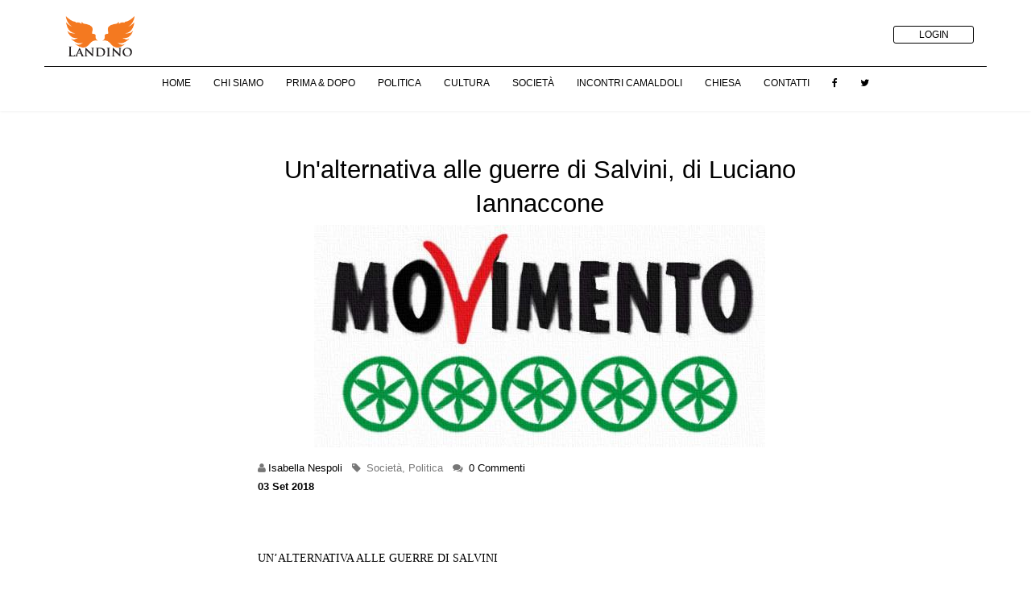

--- FILE ---
content_type: text/html; charset=UTF-8
request_url: https://www.landino.it/articolo/unalternativa-alle-guerre-di-salvini-di-luciano-iannaccone
body_size: 8586
content:

<!DOCTYPE html>
<html>
<head>
	

<!-- Basic -->
<meta charset="utf-8">
<meta http-equiv="X-UA-Compatible" content="IE=edge">

<title>

  Landino.it - Incontri del Landino
   - Un&apos;alternativa alle guerre di Salvini, di Luciano Iannaccone
</title>

<meta name="keywords" content="HTML5 Template" />
        <meta name="description" content=" 
UN’ALTERNATIVA ALLE GUERRE DI SALVINI
 
Â  
 
 [...]">
        <!-- for Facebook -->
        <meta property="og:site_name" content="Landino">
        <meta property="og:title" content="Un&apos;alternativa alle guerre di Salvini, di Luciano Iannaccone" />
        <meta property="og:type" content="article" />
        <meta property="og:description" content=" 
UN’ALTERNATIVA ALLE GUERRE DI SALVINI
 
Â  
 
 [...]" />

        		      <meta property="og:image" content="https://www.landino.it/images/articoli/wp-content/uploads/2018/09/terza-repubblica.jpg" />
          <meta property="og:image:secure_url" content="https://www.landino.it/images/articoli/wp-content/uploads/2018/09/terza-repubblica.jpg" />
          <meta property="twitter:image" content="https://www.landino.it/images/articoli/wp-content/uploads/2018/09/terza-repubblica.jpg" />
        
        <!-- for Twitter -->
        <meta name="twitter:title" content="Un&apos;alternativa alle guerre di Salvini, di Luciano Iannaccone" />
        <meta name="twitter:description" content=" 
UN’ALTERNATIVA ALLE GUERRE DI SALVINI
 
Â  
 
 [...]" />


<meta name="author" content="Landino">

<!-- Favicon -->
<link rel="shortcut icon" href="/img/favicon.ico" type="image/x-icon" />
<link rel="apple-touch-icon" href="/img/apple-touch-icon.png">

<!-- Mobile Metas -->
<meta name="viewport" content="width=device-width, minimum-scale=1.0, maximum-scale=2.0, user-scalable=yes">

<!-- Web Fonts  -->
<link href="https://fonts.googleapis.com/css?family=Open+Sans:300,400,600,700,800%7CShadows+Into+Light" rel="stylesheet" type="text/css">
<link href='https://fonts.googleapis.com/css?family=Montserrat:400,700' rel='stylesheet' type='text/css'>
<!--link href="https://allfont.net/allfont.css?fonts=montserrat-light" rel="stylesheet" type="text/css" />
<link href="https://allfont.net/allfont.css?fonts=montserrat-hairline" rel="stylesheet" type="text/css" /-->

<link href="https://fonts.googleapis.com/css?family=Open+Sans" rel="stylesheet">

<!-- Vendor CSS -->
<link rel="stylesheet" href="/vendor/bootstrap/css/bootstrap.min.css">
<link rel="stylesheet" href="/vendor/font-awesome/css/font-awesome.min.css">
<link rel="stylesheet" href="/vendor/simple-line-icons/css/simple-line-icons.min.css">
<link rel="stylesheet" href="/vendor/owl.carousel/assets/owl.carousel.min.css">
<link rel="stylesheet" href="/vendor/owl.carousel/assets/owl.theme.default.min.css">
<link rel="stylesheet" href="/vendor/magnific-popup/magnific-popup.min.css">

<link rel="stylesheet" href="/vendor/bootstrap/css/bootstrap.css" />
<link rel="stylesheet" href="/vendor/font-awesome/css/font-awesome.css" />
<link rel="stylesheet" href="/vendor/magnific-popup/magnific-popup.css" />
<link rel="stylesheet" href="/vendor/bootstrap-datepicker/css/bootstrap-datepicker3.css" />
<link rel="stylesheet" href="/vendor/bootstrap-multiselect/bootstrap-multiselect.css" />

<!-- Specific Page Vendor CSS -->
<link rel="stylesheet" href="/vendor/pnotify/pnotify.custom.css" />

<!-- Theme CSS -->
<link rel="stylesheet" href="/css/theme.css">
<link rel="stylesheet" href="/css/theme-elements.css">
<link rel="stylesheet" href="/css/theme-blog.css">
<link rel="stylesheet" href="/css/theme-shop.css">
<link rel="stylesheet" href="/css/theme-animate.css">


<!-- Current Page CSS -->
<link rel="stylesheet" href="/vendor/rs-plugin/css/settings.css" media="screen">
<link rel="stylesheet" href="/vendor/rs-plugin/css/layers.css" media="screen">
<link rel="stylesheet" href="/vendor/rs-plugin/css/navigation.css" media="screen">
<link rel="stylesheet" href="/vendor/circle-flip-slideshow/css/component.css" media="screen">

<!-- Skin CSS -->
<link rel="stylesheet" href="/css/skins/default.css">

<!-- Theme Custom CSS -->
<link rel="stylesheet" href="/css/custom.css">

<!-- Head Libs -->
<script src="/vendor/modernizr/modernizr.min.js"></script>

<link rel="stylesheet" href="/vendor/pnotify/pnotify.custom.css" />
</head>
<body>
	<div class="body">
		
<header id="header" style="min-height: 150px;">
    <div class="header-body">
        <div class="header-container container border-bottom">
            <div class="header-row">
                <div class="header-column">
                    <div class="header-logo">
                        <a href="/"><img alt="Landino" width="200" height="64" data-sticky-width="126"
                                data-sticky-height="40" data-sticky-top="33" src="/img/logo.png"></a>
                    </div>
                </div>
                <div class="header-column">
                    <div class="header-row">
                        <ul class="header-social-icons social-icons hidden-xs">

                                                        <!--<li><button type="button" class="btn btn-borders btn-primary btn-xs ml-lg" onclick="location.href='inc/logout.php'">LOGOUT</button></li>-->
                            <li><button type="button" class="btn btn-borders btn-primary btn-xs ml-lg"
                                    onclick="location.href='/login.php'">LOGIN</button></li>
                                                    </ul>

                                            </div>

                    <div class="header-row">
                        <div class="header-nav">
                            <button class="btn header-btn-collapse-nav" data-toggle="collapse"
                                data-target=".header-nav-main">
                                <i class="fa fa-bars"></i>
                            </button>
                            <ul class="header-social-icons social-icons hidden-xs">
                            </ul>
                        </div>
                    </div>
                </div>
            </div>
        </div>
        <div class="col-md-12 center">
            <div class="header-nav-main header-nav-main-effect-1 header-nav-main-sub-effect-1 collapse">
                <nav>
                    <ul class="nav nav-pills" id="mainNav">
                        <li class="">
                            <a href="/">Home</a>
                        </li>

                        <li class="">
                            <a href="/about">Chi Siamo</a>
                        </li>

                        <li class="">
                            <a href="/primaedopo">Prima & Dopo</a>
                        </li>

                        <li class="">
                            <a href="/politica">Politica</a>
                        </li>

                        <li class="">
                            <a href="/cultura">Cultura</a>
                        </li>


                        <li class="">
                            <a href="/societa">Società</a>
                        </li>

                        <li class="">
                            <a href="/camaldoli">Incontri Camaldoli</a>
                        </li>

                        <li class="">
                            <a href="/chiesa">Chiesa</a>
                        </li>

                        <li class="">
                            <a href="/contatti">Contatti</a>
                        </li>
                        <li><a href="https://www.facebook.com/landino.it/?fref=ts" target="_blank" title="Facebook"><i
                                    class="fa fa-facebook"></i></a></li>
                        <li><a href="https://twitter.com/landinians" target="_blank" title="Twitter"><i
                                    class="fa fa-twitter"></i></a></li>

                    </ul>
                </nav>
            </div>
        </div>
    </div>
</header>	</div>

	<div role="main" class="main">
		

		
			<div class="container mt-lg">
				<div class="col-md-2"></div>
				<div class="col-md-8">
					<div class="row">
						<div class="blog-posts single-post">
							<!-- ************************************************************************************************ -->
							<!-- ******************************************* ARTICOLI ******************************************* -->
							<!-- ************************************************************************************************ -->
							<article class="post post-large blog-single-post mt-lg">
																	<!-- ********************* IMMAGINI ARTICOLO ******************** -->
									
										
										<!-- ********************** DATA ARTICOLO ********************* -->

										

										<div class="post-content">
											
											<h2 class="text-color-primary center">Un&apos;alternativa alle guerre di Salvini, di Luciano Iannaccone</h2>
																						<div class="post-image center">
													<img style="max-width: 100%;" src="/images/articoli/wp-content/uploads/2018/09/terza-repubblica.jpg" alt="">
	
										</div> 
																						<div class="post-meta">
																								<span><i class="fa fa-user"></i><a href="#">Isabella Nespoli</a> </span>
												<span><i class="fa fa-tag"></i>
													<!--<a href="#">Duis</a>, <a href="#">News</a> -->
													Societ&agrave;, Politica												</span>
												<span><i class="fa fa-comments"></i> <a href="#commenti">0 Commenti</a></span><br />
												<p class="color-black"><strong> 03 Set 2018</strong> </p>
											</div>
												
											<p> 
<p style="margin: 0cm 0cm 0pt"><span lang="IT"><span style="color: #000000;font-family: Times New Roman">UN’ALTERNATIVA ALLE GUERRE DI SALVINI</span></span></p>
 
<p style="margin: 0cm 0cm 0pt"><span lang="IT"><span><span style="color: #000000;font-family: Times New Roman">Â  </span></span></span></p>
 
<p style="margin: 0cm 0cm 0pt;text-align: justify"><span lang="IT"><span style="font-family: Times New Roman"><span style="color: #000000">Salvini sta conducendo due guerre. La prima è di comunicazione e riguarda la lotta al “politicamente corretto”: sbarchi, ordine pubblico, “prima gli italiani”. Il consenso è molto alto: come si fa a non stare con la capotreno di Trenord, che vede il suo convoglio invaso da zingari e questuanti senza poter far nulla ? Solo un sinistrismo ottuso può protestare. Si deve però dire che sul tema sbarchi Salvini fa la cosa più facile e non quella decisiva, che consiste nell’intervenire sui <span>Â </span></span><span style="color: #000000">tanti irregolari espulsi o da espellere in giro per l’Italia e per l’Europa, troppo spesso intenti a delinquere. I centri per le espulsioni di Minniti non sono stati presi sul serio, Salvini ha bisogno dell’Europa perché è un problema comune ed invece si isola polemicamente sempre di più.</span></span></span></p>
 
<p style="margin: 0cm 0cm 0pt;text-align: justify"><span lang="IT"><span style="color: #000000;font-family: Times New Roman">La seconda guerra che combatte, la decisiva, è quella contro la realtà, spalleggiato da Di Maio e da un gruppetto di ministri pentastellati (non tutti, naturalmente), destinati al banco degli asini in una ideale classe che raggruppasse i ministri della storia nazionale: mai così vergognosamente in basso. La realtà economica, sociale, internazionale ha però una scorza dura, che non viene scalfita dalle scempiaggini quotidiane. Salvini non è sciocco, sa che la vera guerra è la seconda, che non può vincerla e cerca consenso (crescente) con la prima, pronto ad elezioni anticipate prima che si manifestino gli insolubili problemi legati alle promesse elettorali acchiappavoti.</span></span></p>
 
<p style="margin: 0cm 0cm 0pt;text-align: justify"><span lang="IT"><span style="color: #000000;font-family: Times New Roman">Â </span></span></p>
 
<p style="margin: 0cm 0cm 0pt;text-align: justify"><span lang="IT"><span style="font-family: Times New Roman"><span style="color: #000000">Per tentare di misurarsi con questa situazione drammatica i cittadini italiani devono innanzitutto cercare di capire meglio come e perché ci siamo ridotti così. La ricerca è aperta e vorrei contribuire con una modesta proposta di analisi storico-politica, necessariamente sintetica ai limiti dell’arbitrarietà e aperta ad ogni<span>Â  </span></span><span style="color: #000000">critica e contributo migliorativo. </span></span></span></p>
 
<p style="margin: 0cm 0cm 0pt;text-align: justify"><span lang="IT"><span style="color: #000000"><span style="font-family: Times New Roman">Guardo agli ultimi quarant’anni di vita nazionale, nei primi quindici dei quali (come ho già avuto occasione di ricordare) le guerre partitiche finali della prima repubblica videro un irresponsabile aumento, in modo assolutamente prevalente a fini clientelari, della spesa pubblica corrente che portò il debito pubblico a raddoppiare in un quindicennio, superando il 120% del pil. Proprio quando l’evoluzione del quadro politico e culturale avrebbe reso possibile ridurre i ritardi e le contrapposizioni ideologiche, politiche, sociali ed economiche ( che non avevano però impedito il “miracolo economico”) ed approdare ad un assetto sociale, economico e produttivo che consentisse di affrontare le sfide del futuro, tema su cui ha scritto Michele Salvati, la lotta per il potere politico si tradusse in massicci ed irresponsabili trasferimenti corporativi ed infine in crisi finanziaria. <span>Â </span></span></span></span></p>
 
<p style="margin: 0cm 0cm 0pt;text-align: justify"><span lang="IT"><span style="color: #000000;font-family: Times New Roman">Sulla crisi economica-finanziaria dei primi anni novanta si innestarono sia la richiesta popolare di un rapporto più diretto e responsabile fra elettori ed eletti, la “stagione referendaria”, che le inchieste di “mani pulite”, che colpirono ed affondarono il primato della politica e dei partiti. Chi si trovò automaticamente al loro posto ? Le “tecnostrutture” di cui ha scritto Angelo Panebianco, cioè il complesso articolato della dirigenza pubblica “lato sensu”: giudiziaria, amministrativa, economica, scientifica-culturale, con le “new entry” che la recentissima adozione dello spoil system (mutuato dagli Stati Uniti, anche se lì abolito alla fine del secolo XIX, come ci ricorda il professor Cassese) propiziava.</span></span></p>
 
<p style="margin: 0cm 0cm 0pt;text-align: justify"><span lang="IT"><span style="font-family: Times New Roman"><span style="color: #000000">Con quali caratteristiche fondamentali ? Innanzitutto, a causa della debolezza della politica, il primato assoluto della forma e delle formalità su ogni esigenza operativa. Era già un carattere proprio dell’operatività burocratica, ma divenne formalismo, cioè forma priva dei contenuti dell’azione politica di cui era stata fino ad allora veicolo, cioè della capacità di decidere. Da qui il ricondursi ultimativamente di ogni questione ad un esclusivo giudizio di legittimità ed il proliferare dei relativi giudizi nelle varie corti. Da qui anche la tendenza inarrestabile al continuo e patologico elevarsi nelle procedure del livello di precauzione (non solo per autotutela), che ha condotto <span>Â </span></span><span style="color: #000000">ad imporre un “mondo di carta”,oggi digitale, anzichè l’operatività e la snellezza necessarie a cittadini ed imprese, molti dirigenti a coltivare la propria indispensabilità nei processi legislativi e regolamentari e non pochi sostituti procuratori a sentirsi depositari delle politiche economiche nazionali, come ha scritto Sabino Cassese. </span></span></span></p>
 
<p style="margin: 0cm 0cm 0pt;text-align: justify"><span lang="IT"><span style="font-family: Times New Roman"><span style="color: #000000">E’ decisivo precisare che il primato della forma non ha voluto dire rispetto delle regole, ma il suo esatto contrario: regole incerte perché in continua e contraddittoria espansione,<span>Â  </span></span><span style="color: #000000">remore e freno al lavoro, all’impresa (tendenzialmente non amata), alla vita sociale. </span></span></span></p>
 
<p style="margin: 0cm 0cm 0pt;text-align: justify"><span lang="IT"><span style="color: #000000;font-family: Times New Roman">La seconda caratteristica è stata l’assunzione, da parte delle varie tecnostrutture, di una logica “correntizia”, che ha portato a subordinare gli interessi generali a quelli delle varie consorterie, desiderose di adepti e di strumenti con cui soddisfarli, dall’università alle correnti della magistratura alle cerchie di questo o quel governo o ministero o ente. In ciò il nuovo potere tecnocratico ha ereditato il metodo delle vecchie strutture partitiche.</span></span></p>
 
<p style="margin: 0cm 0cm 0pt;text-align: justify"><span lang="IT"><span style="color: #000000;font-family: Times New Roman">Â </span></span></p>
 
<p style="margin: 0cm 0cm 0pt;text-align: justify"><span lang="IT"><span style="font-family: Times New Roman"><span style="color: #000000">Mentre era necessario il superamento dei ritardi del sistema socio-economico italiano <span>Â </span></span><span style="color: #000000">per affrontare le sfide del futuro che stava diventando presente con la globalizzazione, il passaggio dal primato della politica a quello delle tecnostrutture ed ai loro formalismi uniti a gravi inefficienze operative, dalla giustizia alla scuola alla patologia burocratica, ha aggravato e consolidato la debolezza del sistema economico italiano, producendo la stagnazione del pil e della produttività nell’ultimo ventennio. </span><span style="color: #000000"><span>Â </span><span>Â </span></span><span style="color: #000000">Vincoli paralizzanti </span><span><span style="color: #000000">Â </span></span><span style="color: #000000">sull’economia ed il lavoro hanno condizionato negativamente anche le fasi politiche che avevano mobilitato il voto dei cittadini e che vanno dagli esiti della stagione referendaria alla “rivoluzione liberale” di Berlusconi alla scelta riformatrice ed europea dell’Ulivo. In esse la politica ha innalzato le</span><span><span style="color: #000000">Â  </span></span><span style="color: #000000">proprie bandiere, ma è rimasta sostanzialmente debole ed inefficace. Mentre il variegato potere pubblico accentuava la tendenza statale già in atto di prendere e pretendere dalla società civile ed economica (molto) più di quanto si dava. </span></span></span></p>
 
<p style="margin: 0cm 0cm 0pt;text-align: justify"><span lang="IT"><span style="font-family: Times New Roman"><span style="color: #000000">La maggiore stabilità istituzionale introdotta dai nuovi sistemi elettivi diretti a livello locale è<span>Â Â  </span></span><span style="color: #000000">stata progressivamente connotata in negativo dall’inarrestabile crescita burocratica anche locale del “livello di precauzione”, che ad esempio ha moltiplicato gli adempimenti, riempito gli uffici e svuotato le città della presenza di servizi pubblici. La “rivoluzione liberale” di Berlusconi e gli obiettivi dell’Ulivo e seguenti sono stati, in modi diversi, negativamente condizionati </span><span><span style="color: #000000">Â </span></span><span style="color: #000000">a partire dai</span><span><span style="color: #000000">Â  </span></span><span style="color: #000000">vincoli progressivamente imposti all’attività economica e sociale ad ogni livello, a partire dalle piccole imprese. Ciò contribuisce a spiegare perché l’Italia per un decennio, fino al 2007, è cresciuta debolmente e perché la crisi del 2008 l’ha trovata significativamente esposta in termini di caduta dell’economia reale, con la conseguente inarrestabile crescita percentuale di un debito pubblico pure precedentemente ridotto in due riprese, particolarmente</span><span><span style="color: #000000">Â  </span></span><span style="color: #000000">dai governi prodiani.</span></span></span></p>
 
<p style="margin: 0cm 0cm 0pt;text-align: justify"><span lang="IT"><span style="color: #000000;font-family: Times New Roman">Â </span></span></p>
 
<p style="margin: 0cm 0cm 0pt;text-align: justify"><span lang="IT"><span style="font-family: Times New Roman"><span style="color: #000000">La crisi del 2011/2012, con l’avvento del governo Monti, non ha toccato, anzi rafforzato il<span>Â  </span></span><span style="color: #000000">ruolo e il “prelievo” delle tecnostrutture. I nodi sono comunque venuti al pettine nell’ultimo decennio, in cui alla crisi mondiale si è sommata dal 2011/2012 quella del debito nazionale, che ha ulteriormente compresso l’economia. Alla fine del 2018 solo poco più della</span><span><span style="color: #000000">Â  </span></span><span style="color: #000000">metà del pil perso dal 2008 al 2013 sarà stato recuperato a partire dal 2014. E quando un tentativo, parziale ma positivo, di nuova centralità della democrazia politica, rappresentato dalla modifica costituzionale del 2016, è andato in porto con l’approvazione del Parlamento, il referendum che l’ha respinto ha visto fra gli altri alla testa del “no” le vestali del formalismo travestito da difesa della purezza costituzionale.</span></span></span></p>
 
<p style="margin: 0cm 0cm 0pt;text-align: justify"><span lang="IT"><span style="color: #000000;font-family: Times New Roman">Â </span></span></p>
 
<p style="margin: 0cm 0cm 0pt;text-align: justify"><span lang="IT"><span style="font-family: Times New Roman"><span style="color: #000000">Si verificava intanto un fatto straordinario: trovava ampio consenso elettorale a partire dal 2013 un movimento politico che nella sua proclamata lotta al “sistema” si manifestava sostanzialmente come volontà di attuazione della logica burocratica-giudiziaria già al potere: dai plebisciti a nastro che eliminano il ruolo della democrazia politica rappresentativa al giustizialismo, dal controllo occhiuto della vita economica e sociale all’elogio della decrescita felice. Ma al tempo stesso, ora che è al governo, esemplarmente rivelatore della portata disastrosa e distruttiva della pura forma (“onestà!”) se priva dei contenuti, delle decisioni e del lavoro della società, dell’economia, della politica. Quindi bizzarramente parte significativa delle tecnostrutture sono idealmente alla testa di un movimento cresciuto nel rifiuto e nel rigetto dello stato di cose presente, <span>Â </span></span><span style="color: #000000">quello governato ed egemonizzato dalle tecnostrutture stesse. Il rifiuto di se stessi.</span></span></span></p>
 
<p style="margin: 0cm 0cm 0pt;text-align: justify"><span lang="IT"><span style="font-family: Times New Roman"><span style="color: #000000">Una situazione assolutamente paradossale, che rende complessa<span>Â  </span></span><span style="color: #000000">la situazione sotto il cielo, ma svela nel contempo l’articolata supremazia che ci deprime e con quale disinvolta dinamica si propaghi, condannandoci all’arretratezza.</span></span></span></p>
 
<p style="margin: 0cm 0cm 0pt;text-align: justify"><span lang="IT"><span style="color: #000000;font-family: Times New Roman">Â </span></span></p>
 
<p style="margin: 0cm 0cm 0pt;text-align: justify"><span lang="IT"><span style="color: #000000;font-family: Times New Roman">Â </span></span></p>
 
<p style="margin: 0cm 0cm 0pt;text-align: justify"><span lang="IT"><span style="font-family: Times New Roman"><span style="color: #000000">Qui bisogna fermarsi, per sottoporre alla necessaria verifica critica l’analisi condotta. Se quest’ultima si rivelasse sostanzialmente fondata, il passo successivo sarebbe il tema<span>Â  </span></span><span style="color: #000000">dell’assunzione di una responsabilità collettiva, quella che trasforma gli individui in cittadini, responsabili di</span><span><span style="color: #000000">Â  </span></span><span style="color: #000000">un destino comune. Qui in Italia, oggi. Nel rispetto dell’articolazione costituzionale è infatti necessario il ritorno della vera democrazia politica liberale e lo sgonfiarsi delle sue caricature e dei suoi surrogati. A cominciare da quello tornato oggi in voga che, a partire da una falsa ricostruzione storica</span><span><span style="color: #000000">Â  </span></span><span style="color: #000000">nazionale, vuole la santa alleanza fra pentastellati e una sinistra pervicacemente arretrata, magari cementata dalla benevolenza </span><span><span style="color: #000000">Â </span></span><span style="color: #000000">di quelle tecnostrutture infastidite dalla “sparate” di Salvini.</span></span></span></p>
 
<p style="margin: 0cm 0cm 0pt;text-align: justify"><span lang="IT"><span style="color: #000000;font-family: Times New Roman">E’ invece possibile costruire un’altra via tra lo statalismo cieco e il bonapartismo dell’Ortica.</span></span></p>
 
<p style="margin: 0cm 0cm 0pt;text-align: justify"><span lang="IT"><span style="color: #000000;font-family: Times New Roman">Â </span></span></p>
 
<p style="margin: 0cm 0cm 0pt;text-align: justify"><span lang="IT"><span style="color: #000000;font-family: Times New Roman">Luciano Iannaccone</span></span></p>
 
<p style="margin: 0cm 0cm 0pt;text-align: justify"><span lang="IT"><span style="color: #000000;font-family: Times New Roman">Â </span></span></p>
 </p>

											<div class="post-block post-share">
											<h3 class="heading-primary"><i class="fa fa-share"></i>Condividi Post</h3>

											<!-- AddThis Button BEGIN -->
											<div class="addthis_toolbox addthis_default_style addthis_32x32_style">
											<a class="addthis_button_facebook"></a>
											<a class="addthis_button_twitter"></a>
											<a class="addthis_button_google_plusone_share"></a>
											<a class="addthis_button_linkedin"></a>
											<a class="addthis_button_email"></a>
											<a class="addthis_button_google"></a>
											<a class="addthis_button_compact"></a>
										</div>
										<script type="text/javascript" src="//s7.addthis.com/js/300/addthis_widget.js#pubid=xa-50faf75173aadc53"></script>
										<!-- AddThis Button END -->

										</div>
							<!-- ********************** COMMENTI ********************** -->
							<div class="post-block post-comments clearfix" id="commenti">
								<h3 class="heading-primary"><i class="fa fa-comments"></i>Commenti (0)</h3>
								
									</div>

									<!-- ********************** LASCIA UN COMMENTO ********************** -->
										
							</div>
						</article>
						<!-- ************************************************************************************************ -->
					</div>
				</div>
				<div class="col-md-2"></div>

			</div>
		</div>
		
		<!-- FOOTER -->
<footer id="footer">
    <div class="container border-top padding-top20px">
        <div class="row">
            <div class="col-md-3">
                <h4>PRIVACY POLICY</h4>
                <ul class="contact">
                    <li><a href="privacy">Privacy Policy</a></li>
                </ul>
            </div>
            <div class="col-md-3">
                <div class="contact-details">
                    <h4>SITE</h4>
                    <ul class="contact">
                        <li><a href="about">Chi Siamo</a></li>
                        <li><a href="contatti">Contatti</a></li>
                    </ul>
                </div>
            </div>
            <div class="col-md-3">
                <div class="contact-details">
                    <h4>LINKS</h4>
                    <ul class="contact">
                        <li><a href="primaedopo">Prima & Dopo</a></li>
                        <li><a href="politica">Politica</a></li>
                        <li><a href="cultuta">Cultura</a></li>
                        <li><a href="societa">Società</a></li>
                        <li><a href="camaldoli">Incontri Camaldoli</a></li>
                        <li><a href="chiesa">Chiesa</a></li>
                    </ul>
                </div>
            </div>
            <div class="col-md-3">
                <h4>FOLLOW US</h4>
                <p><i class="fa fa-facebook"></i><a href="https://www.facebook.com/landino?fref=ts" target="_blank"
                        title="Facebook"> Facebook</a></p>
                <p><i class="fa fa-twitter"></i><a href="https://twitter.com/landinians" target="_blank"
                        title="Twitter"> Twitter</a></p>
            </div>
        </div>
    </div>
    <div class="footer-copyright">
        <div class="container">
            <div class="row">
                <div class="col-md-1">
                    <a href="index.html" class="logo"><img alt="logo-landino" class="img-responsive" src="/img/logo-footer.png"></a>
                </div>
                <div class="col-md-7">
                    <p>© Copyright 2024. All Rights Reserved.</p>
                </div>
                <div class="col-md-4">
                    <nav id="sub-menu">
                        <ul>
                            <li><a href="#" class="color-white">Sitemap</a></li>
                            <li><a href="contatti.php" class="color-white">Contatti</a></li>
                        </ul>
                    </nav>
                </div>
            </div>
        </div>
    </div>
</footer>	</div>
	<!-- Vendor -->
<script src="/vendor/jquery/jquery.min.js"></script>
<!--<script src="/vendor/jquery/jquery-3.7.1.min.js"></script>-->

<script src="/vendor/jquery.appear/jquery.appear.min.js"></script>
<script src="/vendor/jquery.easing/jquery.easing.min.js"></script>
<script src="/vendor/jquery-cookie/jquery-cookie.min.js"></script>
<script src="/vendor/bootstrap/js/bootstrap.min.js"></script>
<!--<script src="/vendor/bootstrap/js/4.0.0/bootstrap.min.js"></script>-->
<script src="/vendor/bootstrap-multiselect/bootstrap-multiselect.js"></script>
<script src="/vendor/common/common.min.js"></script>
<script src="/vendor/jquery.validation/jquery.validation.min.js"></script>
<script src="/vendor/jquery.stellar/jquery.stellar.min.js"></script>
<script src="/vendor/jquery.easy-pie-chart/jquery.easy-pie-chart.min.js"></script>
<script src="/vendor/jquery.gmap/jquery.gmap.min.js"></script>
<script src="/vendor/jquery.lazyload/jquery.lazyload.min.js"></script>
<script src="/vendor/isotope/jquery.isotope.min.js"></script>
<script src="/vendor/owl.carousel/owl.carousel.min.js"></script>
<script src="/vendor/magnific-popup/jquery.magnific-popup.min.js"></script>
<script src="/vendor/vide/vide.min.js"></script>

<!-- Theme Base, Components and Settings -->
<script src="/js/theme.js"></script>

<!-- Current Page Vendor and Views -->
<script src="/vendor/rs-plugin/js/jquery.themepunch.tools.min.js"></script>
<script src="/vendor/rs-plugin/js/jquery.themepunch.revolution.min.js"></script>
<script src="/vendor/circle-flip-slideshow/js/jquery.flipshow.min.js"></script>
<script src="/js/views/view.home.js"></script>

<!-- Theme Custom -->
<script src="/js/custom.js"></script>

<!-- Theme Initialization Files -->
<script src="/js/theme.init.js"></script>

<script src="/vendor/pnotify/pnotify.custom.js"></script>
<script src="/js/admin/ui-elements/examples.notifications.js"></script>

<!--<script type="text/javascript" id="cookiebanner"
    src="/vendor/cookiebanner/cookiebanner.min.js"
    data-height="30px" data-position="top"
    data-moreinfo="/privacy"
    data-linkmsg ="Più info"
    data-message="Questo sito usa i cookie di terze parti per migliorare i servizi e analizzare il traffico. Le info sulla tua navigazione sono condivise con queste terze parti. Navigando nel sito accetti l'uso dei cookie.">
</script>-->

<!-- Shared Facebook -->
<script>(function(d, s, id) {
  var js, fjs = d.getElementsByTagName(s)[0];
  if (d.getElementById(id)) return;
  js = d.createElement(s); js.id = id;
  js.src = "//connect.facebook.net/it_IT/sdk.js#xfbml=1&version=v2.9";
  fjs.parentNode.insertBefore(js, fjs);
}(document, 'script', 'facebook-jssdk'));</script>
<!-- Fine Shared Facebook -->

<script>window.twttr = (function(d, s, id) {
  var js, fjs = d.getElementsByTagName(s)[0],
    t = window.twttr || {};
  if (d.getElementById(id)) return t;
  js = d.createElement(s);
  js.id = id;
  js.src = "https://platform.twitter.com/widgets.js";
  fjs.parentNode.insertBefore(js, fjs);

  t._e = [];
  t.ready = function(f) {
    t._e.push(f);
  };

  return t;
}(document, "script", "twitter-wjs"));</script>

<!--<script>
  (function(i,s,o,g,r,a,m){i['GoogleAnalyticsObject']=r;i[r]=i[r]||function(){
  (i[r].q=i[r].q||[]).push(arguments)},i[r].l=1*new Date();a=s.createElement(o),
  m=s.getElementsByTagName(o)[0];a.async=1;a.src=g;m.parentNode.insertBefore(a,m)
  })(window,document,'script','https://www.google-analytics.com/analytics.js','ga');

  ga('create', 'UA-135640251-1', 'auto');
  ga('send', 'pageview');

</script>-->

<script src='https://www.google.com/recaptcha/api.js'></script>

</body>
</html>
